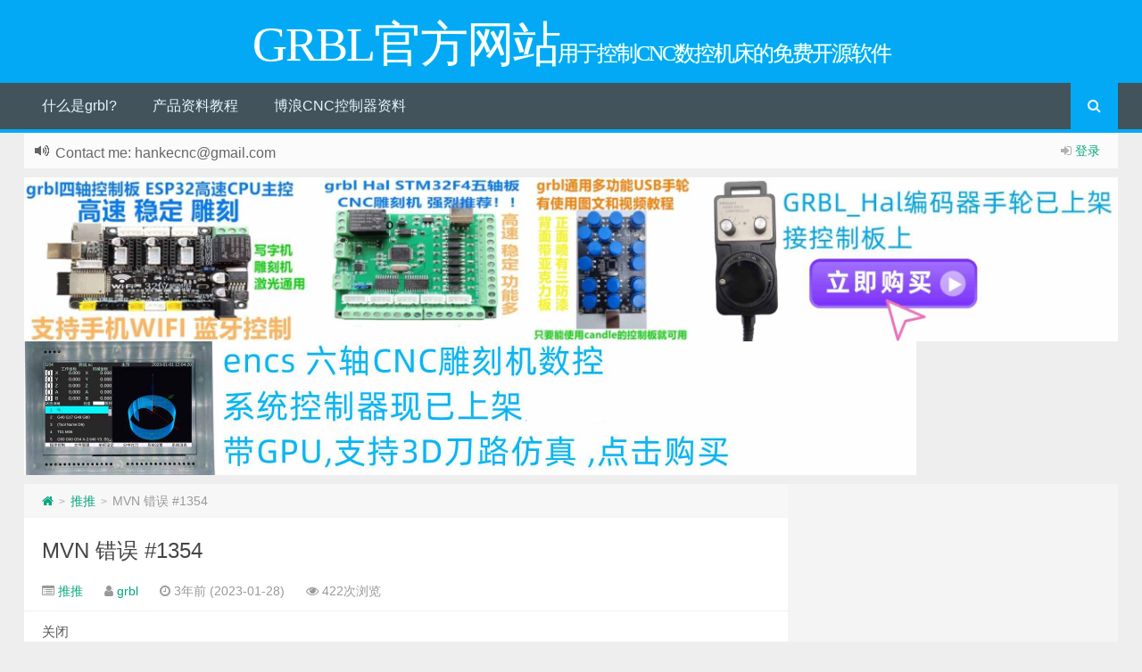

--- FILE ---
content_type: text/html; charset=UTF-8
request_url: http://www.grbl.cc/p=67385
body_size: 11337
content:
<!--
代码如诗 , 如痴如醉 !
-->
<!DOCTYPE HTML>
<html xmlns:wb="http://open.weibo.com/wb" lang="zh-CN">

<head>
    <meta charset="UTF-8">
    <meta http-equiv="Cache-Control" content="no-transform" />
    <meta http-equiv="Cache-Control" content="no-siteapp" />
    <meta http-equiv="X-UA-Compatible" content="IE=edge,IE=10,IE=9,IE=8">
    <meta content="width=device-width, initial-scale=1.0, user-scalable=0, minimum-scale=1.0, maximum-scale=1.0">
    <link href="/favicon.ico" rel="icon" type="image/x-icon" />
        <meta name='robots' content='max-image-preview:large' />
<style id='classic-theme-styles-inline-css' type='text/css'>
/*! This file is auto-generated */
.wp-block-button__link{color:#fff;background-color:#32373c;border-radius:9999px;box-shadow:none;text-decoration:none;padding:calc(.667em + 2px) calc(1.333em + 2px);font-size:1.125em}.wp-block-file__button{background:#32373c;color:#fff;text-decoration:none}
</style>
<style id='global-styles-inline-css' type='text/css'>
body{--wp--preset--color--black: #000000;--wp--preset--color--cyan-bluish-gray: #abb8c3;--wp--preset--color--white: #ffffff;--wp--preset--color--pale-pink: #f78da7;--wp--preset--color--vivid-red: #cf2e2e;--wp--preset--color--luminous-vivid-orange: #ff6900;--wp--preset--color--luminous-vivid-amber: #fcb900;--wp--preset--color--light-green-cyan: #7bdcb5;--wp--preset--color--vivid-green-cyan: #00d084;--wp--preset--color--pale-cyan-blue: #8ed1fc;--wp--preset--color--vivid-cyan-blue: #0693e3;--wp--preset--color--vivid-purple: #9b51e0;--wp--preset--gradient--vivid-cyan-blue-to-vivid-purple: linear-gradient(135deg,rgba(6,147,227,1) 0%,rgb(155,81,224) 100%);--wp--preset--gradient--light-green-cyan-to-vivid-green-cyan: linear-gradient(135deg,rgb(122,220,180) 0%,rgb(0,208,130) 100%);--wp--preset--gradient--luminous-vivid-amber-to-luminous-vivid-orange: linear-gradient(135deg,rgba(252,185,0,1) 0%,rgba(255,105,0,1) 100%);--wp--preset--gradient--luminous-vivid-orange-to-vivid-red: linear-gradient(135deg,rgba(255,105,0,1) 0%,rgb(207,46,46) 100%);--wp--preset--gradient--very-light-gray-to-cyan-bluish-gray: linear-gradient(135deg,rgb(238,238,238) 0%,rgb(169,184,195) 100%);--wp--preset--gradient--cool-to-warm-spectrum: linear-gradient(135deg,rgb(74,234,220) 0%,rgb(151,120,209) 20%,rgb(207,42,186) 40%,rgb(238,44,130) 60%,rgb(251,105,98) 80%,rgb(254,248,76) 100%);--wp--preset--gradient--blush-light-purple: linear-gradient(135deg,rgb(255,206,236) 0%,rgb(152,150,240) 100%);--wp--preset--gradient--blush-bordeaux: linear-gradient(135deg,rgb(254,205,165) 0%,rgb(254,45,45) 50%,rgb(107,0,62) 100%);--wp--preset--gradient--luminous-dusk: linear-gradient(135deg,rgb(255,203,112) 0%,rgb(199,81,192) 50%,rgb(65,88,208) 100%);--wp--preset--gradient--pale-ocean: linear-gradient(135deg,rgb(255,245,203) 0%,rgb(182,227,212) 50%,rgb(51,167,181) 100%);--wp--preset--gradient--electric-grass: linear-gradient(135deg,rgb(202,248,128) 0%,rgb(113,206,126) 100%);--wp--preset--gradient--midnight: linear-gradient(135deg,rgb(2,3,129) 0%,rgb(40,116,252) 100%);--wp--preset--font-size--small: 13px;--wp--preset--font-size--medium: 20px;--wp--preset--font-size--large: 36px;--wp--preset--font-size--x-large: 42px;--wp--preset--spacing--20: 0.44rem;--wp--preset--spacing--30: 0.67rem;--wp--preset--spacing--40: 1rem;--wp--preset--spacing--50: 1.5rem;--wp--preset--spacing--60: 2.25rem;--wp--preset--spacing--70: 3.38rem;--wp--preset--spacing--80: 5.06rem;--wp--preset--shadow--natural: 6px 6px 9px rgba(0, 0, 0, 0.2);--wp--preset--shadow--deep: 12px 12px 50px rgba(0, 0, 0, 0.4);--wp--preset--shadow--sharp: 6px 6px 0px rgba(0, 0, 0, 0.2);--wp--preset--shadow--outlined: 6px 6px 0px -3px rgba(255, 255, 255, 1), 6px 6px rgba(0, 0, 0, 1);--wp--preset--shadow--crisp: 6px 6px 0px rgba(0, 0, 0, 1);}:where(.is-layout-flex){gap: 0.5em;}:where(.is-layout-grid){gap: 0.5em;}body .is-layout-flex{display: flex;}body .is-layout-flex{flex-wrap: wrap;align-items: center;}body .is-layout-flex > *{margin: 0;}body .is-layout-grid{display: grid;}body .is-layout-grid > *{margin: 0;}:where(.wp-block-columns.is-layout-flex){gap: 2em;}:where(.wp-block-columns.is-layout-grid){gap: 2em;}:where(.wp-block-post-template.is-layout-flex){gap: 1.25em;}:where(.wp-block-post-template.is-layout-grid){gap: 1.25em;}.has-black-color{color: var(--wp--preset--color--black) !important;}.has-cyan-bluish-gray-color{color: var(--wp--preset--color--cyan-bluish-gray) !important;}.has-white-color{color: var(--wp--preset--color--white) !important;}.has-pale-pink-color{color: var(--wp--preset--color--pale-pink) !important;}.has-vivid-red-color{color: var(--wp--preset--color--vivid-red) !important;}.has-luminous-vivid-orange-color{color: var(--wp--preset--color--luminous-vivid-orange) !important;}.has-luminous-vivid-amber-color{color: var(--wp--preset--color--luminous-vivid-amber) !important;}.has-light-green-cyan-color{color: var(--wp--preset--color--light-green-cyan) !important;}.has-vivid-green-cyan-color{color: var(--wp--preset--color--vivid-green-cyan) !important;}.has-pale-cyan-blue-color{color: var(--wp--preset--color--pale-cyan-blue) !important;}.has-vivid-cyan-blue-color{color: var(--wp--preset--color--vivid-cyan-blue) !important;}.has-vivid-purple-color{color: var(--wp--preset--color--vivid-purple) !important;}.has-black-background-color{background-color: var(--wp--preset--color--black) !important;}.has-cyan-bluish-gray-background-color{background-color: var(--wp--preset--color--cyan-bluish-gray) !important;}.has-white-background-color{background-color: var(--wp--preset--color--white) !important;}.has-pale-pink-background-color{background-color: var(--wp--preset--color--pale-pink) !important;}.has-vivid-red-background-color{background-color: var(--wp--preset--color--vivid-red) !important;}.has-luminous-vivid-orange-background-color{background-color: var(--wp--preset--color--luminous-vivid-orange) !important;}.has-luminous-vivid-amber-background-color{background-color: var(--wp--preset--color--luminous-vivid-amber) !important;}.has-light-green-cyan-background-color{background-color: var(--wp--preset--color--light-green-cyan) !important;}.has-vivid-green-cyan-background-color{background-color: var(--wp--preset--color--vivid-green-cyan) !important;}.has-pale-cyan-blue-background-color{background-color: var(--wp--preset--color--pale-cyan-blue) !important;}.has-vivid-cyan-blue-background-color{background-color: var(--wp--preset--color--vivid-cyan-blue) !important;}.has-vivid-purple-background-color{background-color: var(--wp--preset--color--vivid-purple) !important;}.has-black-border-color{border-color: var(--wp--preset--color--black) !important;}.has-cyan-bluish-gray-border-color{border-color: var(--wp--preset--color--cyan-bluish-gray) !important;}.has-white-border-color{border-color: var(--wp--preset--color--white) !important;}.has-pale-pink-border-color{border-color: var(--wp--preset--color--pale-pink) !important;}.has-vivid-red-border-color{border-color: var(--wp--preset--color--vivid-red) !important;}.has-luminous-vivid-orange-border-color{border-color: var(--wp--preset--color--luminous-vivid-orange) !important;}.has-luminous-vivid-amber-border-color{border-color: var(--wp--preset--color--luminous-vivid-amber) !important;}.has-light-green-cyan-border-color{border-color: var(--wp--preset--color--light-green-cyan) !important;}.has-vivid-green-cyan-border-color{border-color: var(--wp--preset--color--vivid-green-cyan) !important;}.has-pale-cyan-blue-border-color{border-color: var(--wp--preset--color--pale-cyan-blue) !important;}.has-vivid-cyan-blue-border-color{border-color: var(--wp--preset--color--vivid-cyan-blue) !important;}.has-vivid-purple-border-color{border-color: var(--wp--preset--color--vivid-purple) !important;}.has-vivid-cyan-blue-to-vivid-purple-gradient-background{background: var(--wp--preset--gradient--vivid-cyan-blue-to-vivid-purple) !important;}.has-light-green-cyan-to-vivid-green-cyan-gradient-background{background: var(--wp--preset--gradient--light-green-cyan-to-vivid-green-cyan) !important;}.has-luminous-vivid-amber-to-luminous-vivid-orange-gradient-background{background: var(--wp--preset--gradient--luminous-vivid-amber-to-luminous-vivid-orange) !important;}.has-luminous-vivid-orange-to-vivid-red-gradient-background{background: var(--wp--preset--gradient--luminous-vivid-orange-to-vivid-red) !important;}.has-very-light-gray-to-cyan-bluish-gray-gradient-background{background: var(--wp--preset--gradient--very-light-gray-to-cyan-bluish-gray) !important;}.has-cool-to-warm-spectrum-gradient-background{background: var(--wp--preset--gradient--cool-to-warm-spectrum) !important;}.has-blush-light-purple-gradient-background{background: var(--wp--preset--gradient--blush-light-purple) !important;}.has-blush-bordeaux-gradient-background{background: var(--wp--preset--gradient--blush-bordeaux) !important;}.has-luminous-dusk-gradient-background{background: var(--wp--preset--gradient--luminous-dusk) !important;}.has-pale-ocean-gradient-background{background: var(--wp--preset--gradient--pale-ocean) !important;}.has-electric-grass-gradient-background{background: var(--wp--preset--gradient--electric-grass) !important;}.has-midnight-gradient-background{background: var(--wp--preset--gradient--midnight) !important;}.has-small-font-size{font-size: var(--wp--preset--font-size--small) !important;}.has-medium-font-size{font-size: var(--wp--preset--font-size--medium) !important;}.has-large-font-size{font-size: var(--wp--preset--font-size--large) !important;}.has-x-large-font-size{font-size: var(--wp--preset--font-size--x-large) !important;}
.wp-block-navigation a:where(:not(.wp-element-button)){color: inherit;}
:where(.wp-block-post-template.is-layout-flex){gap: 1.25em;}:where(.wp-block-post-template.is-layout-grid){gap: 1.25em;}
:where(.wp-block-columns.is-layout-flex){gap: 2em;}:where(.wp-block-columns.is-layout-grid){gap: 2em;}
.wp-block-pullquote{font-size: 1.5em;line-height: 1.6;}
</style>
<link rel='stylesheet' id='style-css' href='http://www.grbl.cc/wp-content/themes/Git-alpha/style.css?ver=1.0' type='text/css' media='all' />
<link rel="https://api.w.org/" href="http://www.grbl.cc/wp-json/" /><link rel="alternate" type="application/json" href="http://www.grbl.cc/wp-json/wp/v2/posts/67385" /><meta name="keywords" content="推推">
<meta name="description" content="关闭     ws-mkulas 打开了这个问题 2020 年 2 月 3 日 · 2 条评论       关闭      MVN 错误#1354 ws-mkulas 打开了这个问题 2020 年 2 月 3 日 · 2 条评论           注释          ws-mkulas 评论了 2020 年 2 月 3 日 •  编辑         [错误] 测试运行：2，失败：1，错误：0，跳过：0，经过的时间：5.808 秒">
    <title>MVN 错误 #1354 | GRBL官方网站</title>
        <script>
        window._deel = {
            name: 'GRBL官方网站',
            url: 'http://www.grbl.cc/wp-content/themes/Git-alpha',
            luck: '',
            ajaxpager: '',
            commenton: 0,
            roll: [0, 0]
        }
    </script>
    <!--[if lt IE 9]><script src="https://cdn.bootcss.com/html5shiv/r29/html5.min.js"></script><![endif]-->
    <script>
        var ajax = {
            get: function(t, e) {
                var s = new XMLHttpRequest || new ActiveXObject("Microsoft,XMLHTTP");
                s.open("GET", t, !0), s.onreadystatechange = function() {
                    (4 == s.readyState && 200 == s.status || 304 == s.status) && e.call(this, s.responseText)
                }, s.send()
            },
            post: function(t, e, s) {
                var n = new XMLHttpRequest || new ActiveXObject("Microsoft,XMLHTTP");
                n.open("POST", t, !0), n.setRequestHeader("Content-Type", "application/x-www-form-urlencoded"), n.onreadystatechange = function() {
                    4 != n.readyState || 200 != n.status && 304 != n.status || s.call(this, n.responseText)
                }, n.send(e)
            }
        };

        function setCookie(e, t, o) {
            var i = new Date;
            i.setDate(i.getDate() + o), document.cookie = e + "=" + escape(t) + (null == o ? "" : ";expires=" + i.toGMTString())
        };

        function getCookie(e) {
            var t, n = new RegExp("(^| )" + e + "=([^;]*)(;|$)");
            return (t = document.cookie.match(n)) ? t[2] : null
        };
    </script>
    </head>

<body class="post-template-default single single-post postid-67385 single-format-standard">
            <header id="header" class="header" style="background-color: #03A9F4;">
        <style>
            .pagesidebar {
                display: none;
            }

            .pagecontent {
                margin-left: 0px !important;
            }
        </style>
                                                <style type="text/css">.navbar .nav li:hover a, .navbar .nav li.current-menu-item a, .navbar .nav li.current-menu-parent a, .navbar .nav li.current_page_item a, .navbar .nav li.current-post-ancestor a,.toggle-search ,#submit ,.pagination ul>.active>a,.pagination ul>.active>span,.bdcs-container .bdcs-search-form-submit,.metacat a{background: #03A9F4;}.footer,.title h2,.card-item .cardpricebtn{color: #03A9F4;}.bdcs-container .bdcs-search-form-submit ,.bdcs-container .bdcs-search {border-color: #03A9F4;}.pagination ul>li>a:hover,.navbar .nav li a:focus, .navbar .nav li a:hover,.toggle-search:hover,#submit:hover,.cardpricebtn .cardbuy {background-color: #2196F3;}.tooltip-inner{background-color:#2196F3;}.tooltip.top .tooltip-arrow{border-top-color:#2196F3;}.tooltip.right .tooltip-arrow{border-right-color:#2196F3;}.tooltip.left .tooltip-arrow{border-left-color:#2196F3;}.tooltip.bottom .tooltip-arrow{border-bottom-color:#2196F3;}</style>
                    <div class="container-inner"><div class="g-logo pull-center"><a href="/">
                            <div class="h1logo" >                                                            <span class="g-mono" style="font-family:楷体;">GRBL官方网站</span> <span class="g-bloger" style="font-family:楷体;">用于控制CNC数控机床的免费开源软件</span>                                </div>                        </a></div>
                    </div>
                    <div id="toubuads"></div>
                    


                    <div id="nav-header" class="navbar" style="border-bottom: 4px solid #03A9F4 ;">
                                                <div class="toggle-search pc-hide" style="float:right;position:absolute;top:0;right:0;"><i class="fa fa-search"></i></div>
                        <div class="search-expand pc-hide" style="display:none;">
                            <div class="search-expand-inner pc-hide">
                                                        <form method="get" class="searchform themeform" action="http://www.grbl.cc">
   <div><input type="text" class="search" placeholder="" name="s" x-webkit-speech /></div>
</form>
</div>
</div>
                                        <ul class="nav">
                        <li id="menu-item-54256" class="menu-item menu-item-type-custom menu-item-object-custom menu-item-home menu-item-54256"><a href="http://www.grbl.cc/">什么是grbl?</a></li>
<li id="menu-item-54248" class="menu-item menu-item-type-custom menu-item-object-custom menu-item-has-children menu-item-54248"><a>产品资料教程</a>
<ul class="sub-menu">
	<li id="menu-item-94918" class="menu-item menu-item-type-custom menu-item-object-custom menu-item-94918"><a href="https://www.grbl.cc/pi_cnc_%e4%ba%94%e8%bd%b4%e6%8e%a7%e5%88%b6%e6%9d%bf%e8%b5%84%e6%96%99%e9%a1%b5">PI_GRBLHAL五轴控制板</a></li>
	<li id="menu-item-54250" class="menu-item menu-item-type-custom menu-item-object-custom menu-item-54250"><a href="http://www.grbl.cc/233-2">ESP32_GRBL_六轴控制板</a></li>
	<li id="menu-item-95055" class="menu-item menu-item-type-custom menu-item-object-custom menu-item-95055"><a href="https://www.grbl.cc/docs/3-5%e5%af%b8%e8%84%b1%e6%9c%ba%e8%a7%a6%e6%91%b8%e5%b1%8f%e4%bd%bf%e7%94%a8%e8%af%b4%e6%98%8e">3.5寸脱机触摸屏</a></li>
	<li id="menu-item-95125" class="menu-item menu-item-type-custom menu-item-object-custom menu-item-95125"><a href="http://111">FluidNC_ESP32_五轴控制板</a></li>
	<li id="menu-item-54249" class="menu-item menu-item-type-custom menu-item-object-custom menu-item-54249"><a href="http://www.grbl.cc/?page_id=1662&#038;preview=true">STM32_F4_GRBL_HAL_六轴控制板</a></li>
</ul>
</li>
<li id="menu-item-94990" class="menu-item menu-item-type-custom menu-item-object-custom menu-item-94990"><a href="https://www.grbl.cc/enc-v4%e8%b5%84%e6%96%99">博浪CNC控制器资料</a></li>
                        <li style="float:right;">
                            <div class="toggle-search m-hide"><i class="fa fa-search"></i></div>
                            <div class="search-expand" style="display: none;">
                                <div class="search-expand-inner">
                                                                <form method="get" class="searchform themeform" action="http://www.grbl.cc">
   <div><input type="text" class="search" placeholder="" name="s" x-webkit-speech /></div>
</form>
</div>
</div>
                                                </li>
                    </ul>
                    </div>
                </header>
                <section class="container">
                    <div class="speedbar">
                                                    <div class="login-sign pull-right">
                                                                <i class="fa fa-sign-in" ></i>  <a target="_blank" href="http://www.grbl.cc/wp-login.php?redirect_to=http%3A%2F%2Fwww.grbl.cc%2Fp%3D67385">登录</a>                            </div>
                                                <div class="toptip" id="callboard">
                            <ul style="font-size:16px;margin-top:2px;">
                                Contact me: hankecnc@gmail.com                            </ul>
                        </div>
                    </div>
                    <div class="banner banner-site"><html>
  <body>
<a href="http://www.grbl.cc/9999999-2"   target="_blank"  ><img src="http://www.grbl.cc/2022120504143493-scaled.jpg"  width="2000"height="450" ></a>
<a href="https://www.grbl.cc/enc-v4%e8%b5%84%e6%96%99"   target="_blank"  ><img src="http://www.grbl.cc/202303240201573.jpg"  width="1000"height="250" ></a>
  </body>
</html></div><div class="content-wrap">
	<div class="content">
<div class="breadcrumbs"><a title="返回首页" href="http://www.grbl.cc"><i class="fa fa-home"></i></a> <small>></small> <a href="http://www.grbl.cc/p=category/%e6%8e%a8%e6%8e%a8">推推</a> <small>></small> <span class="muted">MVN 错误 #1354</span></div>				<header class="article-header">
			<h1 class="article-title"><a href="http://www.grbl.cc/p=67385">MVN 错误 #1354</a></h1>
			<div class="meta">
				<span id="mute-category" class="muted"><i class="fa fa-list-alt"></i><a href="http://www.grbl.cc/p=category/%e6%8e%a8%e6%8e%a8"> 推推</a></span>				<span class="muted"><i class="fa fa-user"></i> <a href="http://www.grbl.cc/p=author/grbl">grbl</a></span>

    
				<span class="muted"><i class="fa fa-clock-o"></i> 3年前 (2023-01-28)</span>
				<span class="muted"><i class="fa fa-eye"></i> 422次浏览</span>
																<span class="muted"></span>
			</div>
				</header>
		<article class="article-content">
			<div id="partial-discussion-header" class="gh-header mb-3 js-details-container Details js-socket-channel js-updatable-content issue" data-channel="eyJjIjoiaXNzdWU6NTU4NzY2MDM2IiwidCI6MTY3NDg3OTk2Nn0=--20e376137f994f987cdc26eec1004037f6e99bd8896c742e4e3273c94b4c9ff5" data-url="/winder/Universal-G-Code-Sender/issues/1354/show_partial?partial=issues%2Ftitle&amp;sticky=true" data-gid="MDU6SXNzdWU1NTg3NjYwMzY=">
<div class="d-flex flex-items-center flex-wrap mt-0 gh-header-meta">
<div class="flex-shrink-0 mb-2 flex-self-start flex-md-self-center"><span class="State State--merged" title="状态：关闭" data-view-component="true"><span>关闭</span></span></div>
<div class="mb-2 flex-shrink-0">
<div></div>
</div>
<div class="flex-shrink-0 mb-2 flex-self-start flex-md-self-center"></div>
<div class="flex-auto min-width-0 mb-2"><a class="author text-bold Link--secondary" href="https://github.com/ws-mkulas" data-hovercard-type="user" data-hovercard-url="/users/ws-mkulas/hovercard" data-octo-click="hovercard-link-click" data-octo-dimensions="link_type:self"><span>ws-mkulas</span></a><span> 打开了这个问题 </span><span>2020 年 2 月 3 日</span><span> · 2 条评论</span></div>
</div>
<div class="js-sticky-offset-scroll top-0 gh-header-sticky is-placeholder"></div>
<div class="js-sticky js-sticky-offset-scroll top-0 gh-header-sticky is-stuck" data-original-top="0px">
<div class="sticky-content">
<div class="d-flex flex-items-center flex-justify-between mt-2">
<div class="d-flex flex-row flex-items-center min-width-0">
<div class="mr-2 mb-2 flex-shrink-0"><span class="State State--merged" title="状态：关闭" data-view-component="true"><span>关闭</span></span></div>
<div class="mb-2 flex-shrink-0">
<div></div>
</div>
<div class="mb-2 flex-shrink-0"></div>
<div class="min-width-0 mr-2 mb-2">
<h1 class="d-flex text-bold f5"><a class="js-issue-title css-truncate css-truncate-target Link--primary width-fit markdown-title js-smoothscroll-anchor" href="https://github.com/winder/Universal-G-Code-Sender/issues/1354#top"><span>MVN 错误</span></a><span class="gh-header-number color-fg-muted pl-1"><span>#1354</span></span></h1>
<div class="meta color-fg-muted css-truncate css-truncate-target d-block width-fit"><a class="author text-bold Link--secondary" href="https://github.com/ws-mkulas" data-hovercard-z-index-override="111" data-hovercard-type="user" data-hovercard-url="/users/ws-mkulas/hovercard" data-octo-click="hovercard-link-click" data-octo-dimensions="link_type:self"><span>ws-mkulas</span></a><span> 打开了这个问题 </span><span>2020 年 2 月 3 日</span><span> · 2 条评论</span></div>
</div>
</div>
</div>
</div>
</div>
<div class="gh-header-shadow color-shadow-small js-notification-shelf-offset-top" data-original-top="auto"></div>
</div>
<div id="discussion_bucket">
<div class="Layout Layout--flowRow-until-md Layout--sidebarPosition-end Layout--sidebarPosition-flowRow-end" data-view-component="true">
<div class="Layout-main" data-view-component="true">
<h2 class="sr-only"><span>注释</span></h2>
<div class="js-quote-selection-container" data-quote-markdown=".js-comment-body" data-discussion-hovercards-enabled="" data-issue-and-pr-hovercards-enabled="" data-team-hovercards-enabled="">
<div class="js-discussion  ml-0 pl-0 ml-md-6 pl-md-3" data-hpc="">
<div class="TimelineItem pt-0 js-comment-container js-socket-channel js-updatable-content js-command-palette-issue-body" data-gid="MDU6SXNzdWU1NTg3NjYwMzY=" data-url="/winder/Universal-G-Code-Sender/issues/1354/partials/body?issue=1354" data-channel="eyJjIjoiaXNzdWU6NTU4NzY2MDM2IiwidCI6MTY3NDg3OTk2Nn0=--20e376137f994f987cdc26eec1004037f6e99bd8896c742e4e3273c94b4c9ff5">
<div class="avatar-parent-child TimelineItem-avatar d-none d-md-block"><a class="d-inline-block" href="https://github.com/ws-mkulas" data-hovercard-type="user" data-hovercard-url="/users/ws-mkulas/hovercard" data-octo-click="hovercard-link-click" data-octo-dimensions="link_type:self"><img decoding="async" class="avatar rounded-2 avatar-user" src=" http://www.grbl.cc/xiazai/gittouxiang/1%20(5).png" title="MVN 错误 #1354" alt="MVN 错误 #1354" title="MVN 错误 #1354" alt="@ws-mkulas" width="80" height="80" /></a></div>
<div id="issue-558766036" class="  timeline-comment-group js-minimizable-comment-group js-targetable-element TimelineItem-body my-0 ">
<div class="ml-n3 timeline-comment unminimized-comment comment previewable-edit js-task-list-container js-comment timeline-comment--caret" data-body-version="674d60e7a9613ed7e0074a2c3e40aaa5336c610595c48129021610a3613d28af">
<div class="timeline-comment-header clearfix d-flex">
<div class="timeline-comment-actions flex-shrink-0 d-flex flex-items-center"></div>
<div class="d-none d-sm-flex"></div>
<div><strong class="css-truncate"><a class="author Link--primary text-bold css-truncate-target " href="https://github.com/ws-mkulas" data-hovercard-type="user" data-hovercard-url="/users/ws-mkulas/hovercard" data-octo-click="hovercard-link-click" data-octo-dimensions="link_type:self"><span>ws-mkulas</span></a> </strong><span>评论了 </span><a id="issue-558766036-permalink" class="Link--secondary js-timestamp" href="https://github.com/winder/Universal-G-Code-Sender/issues/1354#issue-558766036"><span>2020 年 2 月 3 日</span></a> <span class="js-comment-edit-history"><span class="d-inline-block color-fg-muted"><span>•</span></span> </span></p>
<details class="details-overlay details-reset d-inline-block dropdown hx_dropdown-fullscreen">
<div class="position-relative"><span>编辑 </span></div>
</details>
</div>
</div>
<div class="edit-comment-hide">
<table class="d-block user-select-contain" data-paste-markdown-skip="">
<tbody class="d-block">
<tr class="d-block">
<td class="d-block comment-body markdown-body  js-comment-body">
<p dir="auto"><span>[错误] 测试运行：2，失败：1，错误：0，跳过：0，经过的时间：5.808 秒 &lt;&lt;&lt; 失败！- 在 com.willwinder.ApplicationTest</span><br />
<span>[错误] com.willwinder.ApplicationTest.testApplication 已用时间：0.019 秒 &lt;&lt;&lt; 失败！</span><br />
<span>junit.framework.AssertionFailedError：</span><br />
<strong><span>NbModuleSuite 已通过 failOnMessage(WARNING) 和 failOnException(INFO) 启动。已捕获以下故障：</span><br />
<span>[com.willwinder.universalgcodesender.utils.Version] THREAD：启动/停止消息：无法将 lut 02、2020 从日期格式“MMM dd，yyyy”转换为格式“yyyyMMdd”</span></strong></p>
<p dir="auto"><span>[信息]</span><br />
<span>[信息] 结果：</span><br />
<span>[信息]</span><br />
<span>[错误] 失败：</span><br />
<span>[错误] com.willwinder.ApplicationTest.testApplication</span><br />
<span>[信息] 运行 1：通过</span><br />
<span>[错误] 运行 2：ApplicationTest.testApplication NbModuleSuite 已使用 failOnMessage（警告) 和 failOnException(INFO)。已捕获以下故障：</span><br />
<span>[com.willwinder.universalgcodesender.utils.Version] THREAD：启动/停止消息：无法将 lut 02、2020 从日期格式“MMM dd，yyyy”转换为格式“yyyyMMdd”</span></p>
<p dir="auto"><span>[信息]</span><br />
<span>[信息]</span><br />
<span>[错误] 测试运行：1，失败：1，错误：0，跳过：0</span><br />
<span>[信息]</span><br />
<span>[信息] &#8212;&#8212;&#8212;&#8212;&#8212;&#8212; &#8212;&#8212;&#8212;&#8212;&#8212;&#8212;&#8212;&#8212;&#8212;&#8212;&#8212;&#8212;&#8212;&#8212;&#8212;- &#8212;</span><br />
<span>[信息] 构建失败</span><br />
<span>[信息] &#8212;&#8212;&#8212;&#8212;&#8212;&#8212;&#8212;&#8212;&#8212;&#8212;&#8212;&#8212;&#8211; &#8212;&#8212;&#8212;&#8212;&#8212;&#8212;&#8212;&#8212;&#8212;&#8212;</span><br />
<span>[INFO] 总时间：17.611 s</span><br />
<span>[INFO] 完成时间：2020-02 -02T23:37:29+01:00</span><br />
<span>[信息] &#8212;&#8212;&#8212;&#8212;&#8212;&#8212;&#8212;&#8212;&#8212;&#8212;&#8212;- &#8212;&#8212;&#8212;&#8212;&#8212;&#8212;&#8212;&#8212;&#8212;&#8212;&#8212;-</span><br />
<span>[错误] 无法执行目标 org.apache.maven.plugins： maven-surefire-plugin:3.0.0-M4:test (default-test) on project ugs-platform-app: 有测试失败。</span><br />
<span>[错误]</span><br />
<span>[ERROR] 个别测试结果请参考/Users/mkulas/Downloads/Universal-G-Code-Sender-master/ugs-platform/application/target/surefire-reports。</span><br />
<span>[错误] 请参考转储文件（如果存在）[date].dump、[date]-jvmRun[N].dump 和 [date].dumpstream。</span><br />
<span>[ERROR] -&gt; [Help 1]</span><br />
<span>[ERROR]</span><br />
<span>[ERROR] 要查看错误的完整堆栈跟踪，请使用 -e 开关重新运行 Maven。</span><br />
<span>[错误] 使用 -X 开关重新运行 Maven 以启用完整的调试日志记录。</span><br />
<span>[ERROR]</span><br />
<span>[ERROR] 有关错误的更多信息和可能的解决方案，请阅读以下文章：</span><br />
<span>[ERROR] [帮助 1] </span><a href="http://cwiki.apache.org/confluence/display/MAVEN/MojoFailureException" rel="nofollow"><span><a href="http://cwiki.apache.org/confluence/display/MAVEN/MojoFailureException" rel="nofollow">http://cwiki.apache.org/confluence/display/MAVEN/MojoFailureException</a></span></a></p>
</td>
</tr>
</tbody>
</table>
<div class="pr-review-reactions"></div>
</div>
<form id="issue-558766036-edit-form" class="js-comment-update" accept-charset="UTF-8" action="https://github.com/winder/Universal-G-Code-Sender/issues/1354" method="post" data-turbo="false"></form>
</div>
</div>
</div>
<div>
<div id="js-timeline-progressive-loader" data-timeline-item-src="winder/Universal-G-Code-Sender/timeline_focused_item?after_cursor=Y3Vyc29yOnYyOpPPAAABcHCPamABqjMwNjMxNzc1MDk%3D&amp;id=MDU6SXNzdWU1NTg3NjYwMzY%3D"></div>
<div class="js-timeline-item js-timeline-progressive-focus-container" data-gid="MDEyOklzc3VlQ29tbWVudDU4MTc1NDAxMg==">
<div class="TimelineItem js-comment-container" data-gid="MDEyOklzc3VlQ29tbWVudDU4MTc1NDAxMg==" data-url="/winder/Universal-G-Code-Sender/comments/MDEyOklzc3VlQ29tbWVudDU4MTc1NDAxMg==/partials/timeline_issue_comment">
<div class="avatar-parent-child TimelineItem-avatar d-none d-md-block"><a class="d-inline-block" href="https://github.com/breiler" data-hovercard-type="user" data-hovercard-url="/users/breiler/hovercard" data-octo-click="hovercard-link-click" data-octo-dimensions="link_type:self"><img decoding="async" class="avatar rounded-2 avatar-user" src=" http://www.grbl.cc/xiazai/gittouxiang/1%20(11).jpg" title="MVN 错误 #1354" alt="MVN 错误 #1354" title="MVN 错误 #1354" alt="@布雷勒" width="80" height="80" /></a></div>
<div id="issuecomment-581754012" class="  timeline-comment-group js-minimizable-comment-group js-targetable-element TimelineItem-body my-0 ">
<div class="ml-n3 timeline-comment unminimized-comment comment previewable-edit js-task-list-container js-comment timeline-comment--caret" data-body-version="8440aee02eede4ff47995709e60734bfcc5fa52fe7b22e9b9bc3d62b27e3bac8">
<div class="timeline-comment-header clearfix d-flex">
<div class="timeline-comment-actions flex-shrink-0 d-flex flex-items-center"></div>
<div class="d-none d-sm-flex"><span class="tooltipped tooltipped-n" aria-label="此用户已受邀在 Universal-G-Code-Sender 存储库上进行协作。" data-view-component="true"><span class="Label ml-1" data-view-component="true"><span>合作者</span></span></span></div>
<div><strong class="css-truncate"><a class="author Link--primary text-bold css-truncate-target " href="https://github.com/breiler" data-hovercard-type="user" data-hovercard-url="/users/breiler/hovercard" data-octo-click="hovercard-link-click" data-octo-dimensions="link_type:self"><span>布雷勒</span></a> </strong><span>评论了 </span><a id="issuecomment-581754012-permalink" class="Link--secondary js-timestamp" href="https://github.com/winder/Universal-G-Code-Sender/issues/1354#issuecomment-581754012"><span>2020 年 2 月 4 日</span></a></div>
</div>
<div class="edit-comment-hide">
<table class="d-block user-select-contain" data-paste-markdown-skip="">
<tbody class="d-block">
<tr class="d-block">
<td class="d-block comment-body markdown-body  js-comment-body">
<p dir="auto"><span>您的系统设置为什么语言？</span></p>
</td>
</tr>
</tbody>
</table>
<div class="pr-review-reactions"></div>
</div>
<form id="issuecomment-581754012-edit-form" class="js-comment-update" accept-charset="UTF-8" action="https://github.com/winder/Universal-G-Code-Sender/issue_comments/581754012" method="post" data-turbo="false"></form>
</div>
</div>
</div>
</div>
<div class="js-timeline-item js-timeline-progressive-focus-container" data-gid="MDEyOklzc3VlQ29tbWVudDU5MDAyOTc3NQ==">
<div class="TimelineItem js-comment-container" data-gid="MDEyOklzc3VlQ29tbWVudDU5MDAyOTc3NQ==" data-url="/winder/Universal-G-Code-Sender/comments/MDEyOklzc3VlQ29tbWVudDU5MDAyOTc3NQ==/partials/timeline_issue_comment">
<div class="avatar-parent-child TimelineItem-avatar d-none d-md-block"><a class="d-inline-block" href="https://github.com/breiler" data-hovercard-type="user" data-hovercard-url="/users/breiler/hovercard" data-octo-click="hovercard-link-click" data-octo-dimensions="link_type:self"><img decoding="async" class="avatar rounded-2 avatar-user" src=" http://www.grbl.cc/xiazai/gittouxiang/1%20(11).jpg" title="MVN 错误 #1354" alt="MVN 错误 #1354" title="MVN 错误 #1354" alt="@布雷勒" width="80" height="80" /></a></div>
<div id="issuecomment-590029775" class="  timeline-comment-group js-minimizable-comment-group js-targetable-element TimelineItem-body my-0 ">
<div class="ml-n3 timeline-comment unminimized-comment comment previewable-edit js-task-list-container js-comment timeline-comment--caret" data-body-version="d819ddca1bea96c443295e139e188220b5e098768862d8030b417fbacc9fc848">
<div class="timeline-comment-header clearfix d-flex">
<div class="timeline-comment-actions flex-shrink-0 d-flex flex-items-center"></div>
<div class="d-none d-sm-flex"><span class="tooltipped tooltipped-n" aria-label="此用户已受邀在 Universal-G-Code-Sender 存储库上进行协作。" data-view-component="true"><span class="Label ml-1" data-view-component="true"><span>合作者</span></span></span></div>
<div><strong class="css-truncate"><a class="author Link--primary text-bold css-truncate-target " href="https://github.com/breiler" data-hovercard-type="user" data-hovercard-url="/users/breiler/hovercard" data-octo-click="hovercard-link-click" data-octo-dimensions="link_type:self"><span>布雷勒</span></a> </strong><span>评论了 </span><a id="issuecomment-590029775-permalink" class="Link--secondary js-timestamp" href="https://github.com/winder/Universal-G-Code-Sender/issues/1354#issuecomment-590029775"><span>2020 年 2 月 23 日</span></a></div>
</div>
<div class="edit-comment-hide">
<table class="d-block user-select-contain" data-paste-markdown-skip="">
<tbody class="d-block">
<tr class="d-block">
<td class="d-block comment-body markdown-body  js-comment-body">
<p dir="auto"><span>由于没有来自用户的更多信息而关闭。</span></p>
</td>
</tr>
</tbody>
</table>
<div class="pr-review-reactions"></div>
</div>
<form id="issuecomment-590029775-edit-form" class="js-comment-update" accept-charset="UTF-8" action="https://github.com/winder/Universal-G-Code-Sender/issue_comments/590029775" method="post" data-turbo="false"></form>
</div>
</div>
</div>
</div>
<div class="js-timeline-item js-timeline-progressive-focus-container" data-gid="MDExOkNsb3NlZEV2ZW50MzA2MzE3NzUwOQ==">
<div id="event-3063177509" class="TimelineItem js-targetable-element" data-team-hovercards-enabled="">
<div class="TimelineItem-badge color-fg-on-emphasis color-bg-done-emphasis"></div>
<div class="TimelineItem-body"><a class="d-inline-block" href="https://github.com/breiler" data-hovercard-type="user" data-hovercard-url="/users/breiler/hovercard" data-octo-click="hovercard-link-click" data-octo-dimensions="link_type:self"><img decoding="async" class="avatar avatar-user" src=" http://www.grbl.cc/xiazai/gittouxiang/1%20(11).jpg" title="MVN 错误 #1354" alt="MVN 错误 #1354" title="MVN 错误 #1354" alt="@布雷勒" width="40" height="40" /></a> <a class="author Link--primary text-bold" href="https://github.com/breiler" data-hovercard-type="user" data-hovercard-url="/users/breiler/hovercard" data-octo-click="hovercard-link-click" data-octo-dimensions="link_type:self"><span>breiler已</span></a><span><a class="Link--secondary" href="https://github.com/winder/Universal-G-Code-Sender/issues?q=is%3Aissue+is%3Aclosed+archived%3Afalse+reason%3Acompleted">完成</a> 关闭</span> <a class="Link--secondary" href="https://github.com/winder/Universal-G-Code-Sender/issues/1354#event-3063177509"><span>2020 年 2 月 23 日</span></a></div>
</div>
		      <div class="article-social">
			<a href="javascript:;" data-action="ding" data-id="67385" id="Addlike" class="action"><i class="fa fa-heart-o"></i>喜欢 (<span class="count">0</span>)</a></div>
	</article>
				<footer class="article-footer">
			</footer>
	<nav class="article-nav">
			<span class="article-nav-prev"><i class="fa fa-angle-double-left"></i> <a href="http://www.grbl.cc/p=67384" rel="prev">建议 #1013</a></span>
			<span class="article-nav-next"><a href="http://www.grbl.cc/p=67386" rel="next">激光 #1014</a>  <i class="fa fa-angle-double-right"></i></span>
		</nav>
<div id="donatecoffee" style="overflow:auto;display:none;"><img width="400" height="400" alt="支持作者一杯咖啡" src=""></div>

		<div class="related_top">
			<div class="related_posts"><ul class="related_img">

	<li class="related_box"  >
		<a href="http://www.grbl.cc/p=94949" title="v1.3.8-EDGE 重启后键盘快捷键消失 #427 关闭" target="_blank"><img class="thumb" style="width:185px;height:110px" src="http://www.grbl.cc/wp-content/themes/Git-alpha/timthumb.php?src=https://avatars.githubusercontent.com/u/524033?u=889a4a45a5288cfd44d13a04bb77cca966fc0a62&amp;v=4&amp;size=80&h=110&w=185&q=90&zc=1&ct=1" alt="v1.3.8-EDGE 重启后键盘快捷键消失 #427 关闭" /><br><span class="r_title">v1.3.8-EDGE 重启后键盘快捷键消失 #427 关闭</span></a>
		</li>
	
	<li class="related_box"  >
		<a href="http://www.grbl.cc/p=94948" title="无法在 gsender 1.2.0 中打开 .gcode 文件 #367" target="_blank"><img class="thumb" style="width:185px;height:110px" src="http://www.grbl.cc/wp-content/themes/Git-alpha/timthumb.php?src=https://avatars.githubusercontent.com/u/136933101?v=4&amp;size=80&h=110&w=185&q=90&zc=1&ct=1" alt="无法在 gsender 1.2.0 中打开 .gcode 文件 #367" /><br><span class="r_title">无法在 gsender 1.2.0 中打开 .gcode 文件 #367</span></a>
		</li>
	
	<li class="related_box"  >
		<a href="http://www.grbl.cc/p=94946" title="RaspberryPi 运行 gsender 时出现问题 #89" target="_blank"><img class="thumb" style="width:185px;height:110px" src="http://www.grbl.cc/wp-content/themes/Git-alpha/timthumb.php?src=https://avatars.githubusercontent.com/u/5372610?u=46025c5dc840f2aa2afd7df26c6323b5026ed20d&amp;v=4&amp;size=80&h=110&w=185&q=90&zc=1&ct=1" alt="RaspberryPi 运行 gsender 时出现问题 #89" /><br><span class="r_title">RaspberryPi 运行 gsender 时出现问题 #89</span></a>
		</li>
	
	<li class="related_box"  >
		<a href="http://www.grbl.cc/p=94945" title="向 fluidnc 发送 $$ 会导致 gsender 崩溃 #473" target="_blank"><img class="thumb" style="width:185px;height:110px" src="http://www.grbl.cc/wp-content/themes/Git-alpha/timthumb.php?src=https://avatars.githubusercontent.com/u/160600897?v=4&amp;size=80&h=110&w=185&q=90&zc=1&ct=1" alt="向 fluidnc 发送 $$ 会导致 gsender 崩溃 #473" /><br><span class="r_title">向 fluidnc 发送 $$ 会导致 gsender 崩溃 #473</span></a>
		</li>
	</ul>

<div class="relates">
<ul>
<li><i class="fa fa-minus"></i><a target="_blank" href="http://www.grbl.cc/p=94949">v1.3.8-EDGE 重启后键盘快捷键消失 #427 关闭</a></li><li><i class="fa fa-minus"></i><a target="_blank" href="http://www.grbl.cc/p=94948">无法在 gsender 1.2.0 中打开 .gcode 文件 #367</a></li><li><i class="fa fa-minus"></i><a target="_blank" href="http://www.grbl.cc/p=94946">RaspberryPi 运行 gsender 时出现问题 #89</a></li><li><i class="fa fa-minus"></i><a target="_blank" href="http://www.grbl.cc/p=94945">向 fluidnc 发送 $$ 会导致 gsender 崩溃 #473</a></li><li><i class="fa fa-minus"></i><a target="_blank" href="http://www.grbl.cc/p=94944">功能请求：抑制发送到机器的 gcode 中的 gcode 注释。 #444 关闭</a></li><li><i class="fa fa-minus"></i><a target="_blank" href="http://www.grbl.cc/p=94943">通过网络连接进行连接 #171</a></li><li><i class="fa fa-minus"></i><a target="_blank" href="http://www.grbl.cc/p=94942">操纵杆运动的剩余问题 #204 关闭</a></li><li><i class="fa fa-minus"></i><a target="_blank" href="http://www.grbl.cc/p=94941">新版本认为我的机器一直处于锁定状态 #474 关闭</a></li>
</ul></div></div>		</div>
									</div>
</div>
<aside class="sidebar">
</aside></section>
<footer style="border-top: 1px solid ;background-image: url('[data-uri]'); background-repeat: repeat;" class="footer">
<div class="footer-inner"><div class="footer-copyright"> <span class="yunluocopyright"> <a id="yunluo" href="https://beian.miit.gov.cn/" title="备案查询" target="_blank" style="cursor:help;">蜀ICP备2022007467号</a></span>
<span class="trackcode pull-right"><script charset="UTF-8" id="LA_COLLECT" src="//sdk.51.la/js-sdk-pro.min.js"></script>
<script>LA.init({id:"3MNTxW2VeP41H83G",ck:"3MNTxW2VeP41H83G"})</script></span></div></div></footer>
<script type="text/javascript" src="http://www.grbl.cc/wp-includes/js/imagesloaded.min.js?ver=5.0.0" id="imagesloaded-js"></script>
<script type="text/javascript" src="http://www.grbl.cc/wp-includes/js/masonry.min.js?ver=4.2.2" id="masonry-js"></script>
<script type="text/javascript" src="http://www.grbl.cc/wp-content/plugins/betterdocs/assets/blocks/categorygrid/frontend.js?ver=a4a7e7ed1fd9a2aaf85a" id="betterdocs-categorygrid-js"></script>
<script type="text/javascript" src="http://www.grbl.cc/wp-content/themes/Git-alpha/assets/js/jquery-1.8.3.min.js?ver=1.8.3" id="jquery-js"></script>
<script type="text/javascript" src="http://www.grbl.cc/wp-content/themes/Git-alpha/assets/js/app.js?ver=1.0" id="default-js"></script>
<!-- 49 次查询 用时 0.590 秒, 耗费了 37.18MB 内存 --></body>
</html>